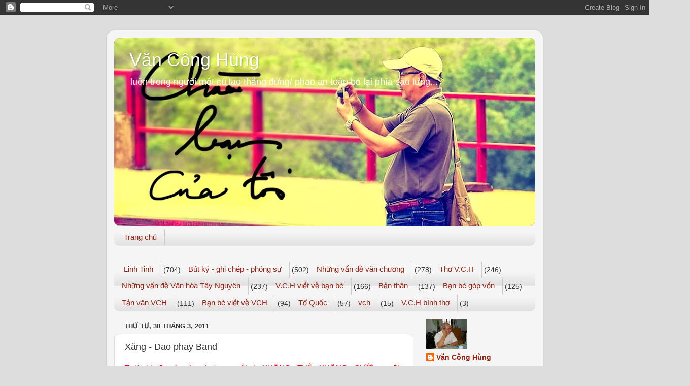

--- FILE ---
content_type: text/html; charset=UTF-8
request_url: https://www.vanconghung.com/2011/03/xang-dao-phay-band.html
body_size: 16795
content:
<!DOCTYPE html>
<html class='v2' dir='ltr' lang='vi'>
<head>
<link href='https://www.blogger.com/static/v1/widgets/335934321-css_bundle_v2.css' rel='stylesheet' type='text/css'/>
<meta content='width=1100' name='viewport'/>
<meta content='text/html; charset=UTF-8' http-equiv='Content-Type'/>
<meta content='blogger' name='generator'/>
<link href='https://www.vanconghung.com/favicon.ico' rel='icon' type='image/x-icon'/>
<link href='https://www.vanconghung.com/2011/03/xang-dao-phay-band.html' rel='canonical'/>
<link rel="alternate" type="application/atom+xml" title="Văn Công Hùng - Atom" href="https://www.vanconghung.com/feeds/posts/default" />
<link rel="alternate" type="application/rss+xml" title="Văn Công Hùng - RSS" href="https://www.vanconghung.com/feeds/posts/default?alt=rss" />
<link rel="service.post" type="application/atom+xml" title="Văn Công Hùng - Atom" href="https://www.blogger.com/feeds/3931210893829223047/posts/default" />

<link rel="alternate" type="application/atom+xml" title="Văn Công Hùng - Atom" href="https://www.vanconghung.com/feeds/3343876281434069837/comments/default" />
<!--Can't find substitution for tag [blog.ieCssRetrofitLinks]-->
<link href='http://3.gvt0.com/vi/A6pyB-aXcoM/0.jpg' rel='image_src'/>
<meta content='https://www.vanconghung.com/2011/03/xang-dao-phay-band.html' property='og:url'/>
<meta content='Xăng - Dao phay Band' property='og:title'/>
<meta content='Trước khi đi ngủ, mời quý vị xem một clip KHÔNG - THỂ - KHÔNG - CƯỜI, sau đó thì... KHÓC.  ' property='og:description'/>
<meta content='https://lh3.googleusercontent.com/blogger_img_proxy/AEn0k_v47SlCkphgr5_VWHPa5Y0NNHd9o6NDPIzCkdRF1b8P0Sr48NwIWabfFfWt7bwwCgMl2RefIRwdvC0aCdYi9dGxsrB93L9R34qb=w1200-h630-n-k-no-nu' property='og:image'/>
<title>Văn Công Hùng: Xăng - Dao phay Band</title>
<style id='page-skin-1' type='text/css'><!--
/*-----------------------------------------------
Blogger Template Style
Name:     Picture Window
Designer: Blogger
URL:      www.blogger.com
----------------------------------------------- */
/* Content
----------------------------------------------- */
body {
font: normal normal 15px Arial, Tahoma, Helvetica, FreeSans, sans-serif;
color: #333333;
background: #dddddd none no-repeat scroll center center;
}
html body .region-inner {
min-width: 0;
max-width: 100%;
width: auto;
}
.content-outer {
font-size: 90%;
}
a:link {
text-decoration:none;
color: #992211;
}
a:visited {
text-decoration:none;
color: #771100;
}
a:hover {
text-decoration:underline;
color: #cc4411;
}
.content-outer {
background: transparent url(//www.blogblog.com/1kt/transparent/white80.png) repeat scroll top left;
-moz-border-radius: 15px;
-webkit-border-radius: 15px;
-goog-ms-border-radius: 15px;
border-radius: 15px;
-moz-box-shadow: 0 0 3px rgba(0, 0, 0, .15);
-webkit-box-shadow: 0 0 3px rgba(0, 0, 0, .15);
-goog-ms-box-shadow: 0 0 3px rgba(0, 0, 0, .15);
box-shadow: 0 0 3px rgba(0, 0, 0, .15);
margin: 30px auto;
}
.content-inner {
padding: 15px;
}
/* Header
----------------------------------------------- */
.header-outer {
background: #992211 url(//www.blogblog.com/1kt/transparent/header_gradient_shade.png) repeat-x scroll top left;
_background-image: none;
color: #ffffff;
-moz-border-radius: 10px;
-webkit-border-radius: 10px;
-goog-ms-border-radius: 10px;
border-radius: 10px;
}
.Header img, .Header #header-inner {
-moz-border-radius: 10px;
-webkit-border-radius: 10px;
-goog-ms-border-radius: 10px;
border-radius: 10px;
}
.header-inner .Header .titlewrapper,
.header-inner .Header .descriptionwrapper {
padding-left: 30px;
padding-right: 30px;
}
.Header h1 {
font: normal normal 36px Arial, Tahoma, Helvetica, FreeSans, sans-serif;
text-shadow: 1px 1px 3px rgba(0, 0, 0, 0.3);
}
.Header h1 a {
color: #ffffff;
}
.Header .description {
font-size: 130%;
}
/* Tabs
----------------------------------------------- */
.tabs-inner {
margin: .5em 0 0;
padding: 0;
}
.tabs-inner .section {
margin: 0;
}
.tabs-inner .widget ul {
padding: 0;
background: #f5f5f5 url(//www.blogblog.com/1kt/transparent/tabs_gradient_shade.png) repeat scroll bottom;
-moz-border-radius: 10px;
-webkit-border-radius: 10px;
-goog-ms-border-radius: 10px;
border-radius: 10px;
}
.tabs-inner .widget li {
border: none;
}
.tabs-inner .widget li a {
display: inline-block;
padding: .5em 1em;
margin-right: 0;
color: #992211;
font: normal normal 15px Arial, Tahoma, Helvetica, FreeSans, sans-serif;
-moz-border-radius: 0 0 0 0;
-webkit-border-top-left-radius: 0;
-webkit-border-top-right-radius: 0;
-goog-ms-border-radius: 0 0 0 0;
border-radius: 0 0 0 0;
background: transparent none no-repeat scroll top left;
border-right: 1px solid #cccccc;
}
.tabs-inner .widget li:first-child a {
padding-left: 1.25em;
-moz-border-radius-topleft: 10px;
-moz-border-radius-bottomleft: 10px;
-webkit-border-top-left-radius: 10px;
-webkit-border-bottom-left-radius: 10px;
-goog-ms-border-top-left-radius: 10px;
-goog-ms-border-bottom-left-radius: 10px;
border-top-left-radius: 10px;
border-bottom-left-radius: 10px;
}
.tabs-inner .widget li.selected a,
.tabs-inner .widget li a:hover {
position: relative;
z-index: 1;
background: #ffffff url(//www.blogblog.com/1kt/transparent/tabs_gradient_shade.png) repeat scroll bottom;
color: #000000;
-moz-box-shadow: 0 0 0 rgba(0, 0, 0, .15);
-webkit-box-shadow: 0 0 0 rgba(0, 0, 0, .15);
-goog-ms-box-shadow: 0 0 0 rgba(0, 0, 0, .15);
box-shadow: 0 0 0 rgba(0, 0, 0, .15);
}
/* Headings
----------------------------------------------- */
h2 {
font: bold normal 13px Arial, Tahoma, Helvetica, FreeSans, sans-serif;
text-transform: uppercase;
color: #666666;
margin: .5em 0;
}
/* Main
----------------------------------------------- */
.main-outer {
background: transparent none repeat scroll top center;
-moz-border-radius: 0 0 0 0;
-webkit-border-top-left-radius: 0;
-webkit-border-top-right-radius: 0;
-webkit-border-bottom-left-radius: 0;
-webkit-border-bottom-right-radius: 0;
-goog-ms-border-radius: 0 0 0 0;
border-radius: 0 0 0 0;
-moz-box-shadow: 0 0 0 rgba(0, 0, 0, .15);
-webkit-box-shadow: 0 0 0 rgba(0, 0, 0, .15);
-goog-ms-box-shadow: 0 0 0 rgba(0, 0, 0, .15);
box-shadow: 0 0 0 rgba(0, 0, 0, .15);
}
.main-inner {
padding: 15px 5px 20px;
}
.main-inner .column-center-inner {
padding: 0 0;
}
.main-inner .column-left-inner {
padding-left: 0;
}
.main-inner .column-right-inner {
padding-right: 0;
}
/* Posts
----------------------------------------------- */
h3.post-title {
margin: 0;
font: normal normal 18px Arial, Tahoma, Helvetica, FreeSans, sans-serif;
}
.comments h4 {
margin: 1em 0 0;
font: normal normal 18px Arial, Tahoma, Helvetica, FreeSans, sans-serif;
}
.date-header span {
color: #333333;
}
.post-outer {
background-color: #ffffff;
border: solid 1px #dddddd;
-moz-border-radius: 10px;
-webkit-border-radius: 10px;
border-radius: 10px;
-goog-ms-border-radius: 10px;
padding: 15px 20px;
margin: 0 -20px 20px;
}
.post-body {
line-height: 1.4;
font-size: 110%;
position: relative;
}
.post-header {
margin: 0 0 1.5em;
color: #999999;
line-height: 1.6;
}
.post-footer {
margin: .5em 0 0;
color: #999999;
line-height: 1.6;
}
#blog-pager {
font-size: 140%
}
#comments .comment-author {
padding-top: 1.5em;
border-top: dashed 1px #ccc;
border-top: dashed 1px rgba(128, 128, 128, .5);
background-position: 0 1.5em;
}
#comments .comment-author:first-child {
padding-top: 0;
border-top: none;
}
.avatar-image-container {
margin: .2em 0 0;
}
/* Comments
----------------------------------------------- */
.comments .comments-content .icon.blog-author {
background-repeat: no-repeat;
background-image: url([data-uri]);
}
.comments .comments-content .loadmore a {
border-top: 1px solid #cc4411;
border-bottom: 1px solid #cc4411;
}
.comments .continue {
border-top: 2px solid #cc4411;
}
/* Widgets
----------------------------------------------- */
.widget ul, .widget #ArchiveList ul.flat {
padding: 0;
list-style: none;
}
.widget ul li, .widget #ArchiveList ul.flat li {
border-top: dashed 1px #ccc;
border-top: dashed 1px rgba(128, 128, 128, .5);
}
.widget ul li:first-child, .widget #ArchiveList ul.flat li:first-child {
border-top: none;
}
.widget .post-body ul {
list-style: disc;
}
.widget .post-body ul li {
border: none;
}
/* Footer
----------------------------------------------- */
.footer-outer {
color:#eeeeee;
background: transparent url(https://resources.blogblog.com/blogblog/data/1kt/transparent/black50.png) repeat scroll top left;
-moz-border-radius: 10px 10px 10px 10px;
-webkit-border-top-left-radius: 10px;
-webkit-border-top-right-radius: 10px;
-webkit-border-bottom-left-radius: 10px;
-webkit-border-bottom-right-radius: 10px;
-goog-ms-border-radius: 10px 10px 10px 10px;
border-radius: 10px 10px 10px 10px;
-moz-box-shadow: 0 0 0 rgba(0, 0, 0, .15);
-webkit-box-shadow: 0 0 0 rgba(0, 0, 0, .15);
-goog-ms-box-shadow: 0 0 0 rgba(0, 0, 0, .15);
box-shadow: 0 0 0 rgba(0, 0, 0, .15);
}
.footer-inner {
padding: 10px 5px 20px;
}
.footer-outer a {
color: #ffffdd;
}
.footer-outer a:visited {
color: #cccc99;
}
.footer-outer a:hover {
color: #ffffff;
}
.footer-outer .widget h2 {
color: #bbbbbb;
}
/* Mobile
----------------------------------------------- */
html body.mobile {
height: auto;
}
html body.mobile {
min-height: 480px;
background-size: 100% auto;
}
.mobile .body-fauxcolumn-outer {
background: transparent none repeat scroll top left;
}
html .mobile .mobile-date-outer, html .mobile .blog-pager {
border-bottom: none;
background: transparent none repeat scroll top center;
margin-bottom: 10px;
}
.mobile .date-outer {
background: transparent none repeat scroll top center;
}
.mobile .header-outer, .mobile .main-outer,
.mobile .post-outer, .mobile .footer-outer {
-moz-border-radius: 0;
-webkit-border-radius: 0;
-goog-ms-border-radius: 0;
border-radius: 0;
}
.mobile .content-outer,
.mobile .main-outer,
.mobile .post-outer {
background: inherit;
border: none;
}
.mobile .content-outer {
font-size: 100%;
}
.mobile-link-button {
background-color: #992211;
}
.mobile-link-button a:link, .mobile-link-button a:visited {
color: #ffffff;
}
.mobile-index-contents {
color: #333333;
}
.mobile .tabs-inner .PageList .widget-content {
background: #ffffff url(//www.blogblog.com/1kt/transparent/tabs_gradient_shade.png) repeat scroll bottom;
color: #000000;
}
.mobile .tabs-inner .PageList .widget-content .pagelist-arrow {
border-left: 1px solid #cccccc;
}

--></style>
<style id='template-skin-1' type='text/css'><!--
body {
min-width: 860px;
}
.content-outer, .content-fauxcolumn-outer, .region-inner {
min-width: 860px;
max-width: 860px;
_width: 860px;
}
.main-inner .columns {
padding-left: 0px;
padding-right: 240px;
}
.main-inner .fauxcolumn-center-outer {
left: 0px;
right: 240px;
/* IE6 does not respect left and right together */
_width: expression(this.parentNode.offsetWidth -
parseInt("0px") -
parseInt("240px") + 'px');
}
.main-inner .fauxcolumn-left-outer {
width: 0px;
}
.main-inner .fauxcolumn-right-outer {
width: 240px;
}
.main-inner .column-left-outer {
width: 0px;
right: 100%;
margin-left: -0px;
}
.main-inner .column-right-outer {
width: 240px;
margin-right: -240px;
}
#layout {
min-width: 0;
}
#layout .content-outer {
min-width: 0;
width: 800px;
}
#layout .region-inner {
min-width: 0;
width: auto;
}
body#layout div.add_widget {
padding: 8px;
}
body#layout div.add_widget a {
margin-left: 32px;
}
--></style>
<link href='https://www.blogger.com/dyn-css/authorization.css?targetBlogID=3931210893829223047&amp;zx=a0c31088-2b69-4c2a-bba8-5d47f6c04545' media='none' onload='if(media!=&#39;all&#39;)media=&#39;all&#39;' rel='stylesheet'/><noscript><link href='https://www.blogger.com/dyn-css/authorization.css?targetBlogID=3931210893829223047&amp;zx=a0c31088-2b69-4c2a-bba8-5d47f6c04545' rel='stylesheet'/></noscript>
<meta name='google-adsense-platform-account' content='ca-host-pub-1556223355139109'/>
<meta name='google-adsense-platform-domain' content='blogspot.com'/>

</head>
<body class='loading variant-shade'>
<div class='navbar section' id='navbar' name='Thanh điều hướng'><div class='widget Navbar' data-version='1' id='Navbar1'><script type="text/javascript">
    function setAttributeOnload(object, attribute, val) {
      if(window.addEventListener) {
        window.addEventListener('load',
          function(){ object[attribute] = val; }, false);
      } else {
        window.attachEvent('onload', function(){ object[attribute] = val; });
      }
    }
  </script>
<div id="navbar-iframe-container"></div>
<script type="text/javascript" src="https://apis.google.com/js/platform.js"></script>
<script type="text/javascript">
      gapi.load("gapi.iframes:gapi.iframes.style.bubble", function() {
        if (gapi.iframes && gapi.iframes.getContext) {
          gapi.iframes.getContext().openChild({
              url: 'https://www.blogger.com/navbar/3931210893829223047?po\x3d3343876281434069837\x26origin\x3dhttps://www.vanconghung.com',
              where: document.getElementById("navbar-iframe-container"),
              id: "navbar-iframe"
          });
        }
      });
    </script><script type="text/javascript">
(function() {
var script = document.createElement('script');
script.type = 'text/javascript';
script.src = '//pagead2.googlesyndication.com/pagead/js/google_top_exp.js';
var head = document.getElementsByTagName('head')[0];
if (head) {
head.appendChild(script);
}})();
</script>
</div></div>
<div class='body-fauxcolumns'>
<div class='fauxcolumn-outer body-fauxcolumn-outer'>
<div class='cap-top'>
<div class='cap-left'></div>
<div class='cap-right'></div>
</div>
<div class='fauxborder-left'>
<div class='fauxborder-right'></div>
<div class='fauxcolumn-inner'>
</div>
</div>
<div class='cap-bottom'>
<div class='cap-left'></div>
<div class='cap-right'></div>
</div>
</div>
</div>
<div class='content'>
<div class='content-fauxcolumns'>
<div class='fauxcolumn-outer content-fauxcolumn-outer'>
<div class='cap-top'>
<div class='cap-left'></div>
<div class='cap-right'></div>
</div>
<div class='fauxborder-left'>
<div class='fauxborder-right'></div>
<div class='fauxcolumn-inner'>
</div>
</div>
<div class='cap-bottom'>
<div class='cap-left'></div>
<div class='cap-right'></div>
</div>
</div>
</div>
<div class='content-outer'>
<div class='content-cap-top cap-top'>
<div class='cap-left'></div>
<div class='cap-right'></div>
</div>
<div class='fauxborder-left content-fauxborder-left'>
<div class='fauxborder-right content-fauxborder-right'></div>
<div class='content-inner'>
<header>
<div class='header-outer'>
<div class='header-cap-top cap-top'>
<div class='cap-left'></div>
<div class='cap-right'></div>
</div>
<div class='fauxborder-left header-fauxborder-left'>
<div class='fauxborder-right header-fauxborder-right'></div>
<div class='region-inner header-inner'>
<div class='header section' id='header' name='Tiêu đề'><div class='widget Header' data-version='1' id='Header1'>
<div id='header-inner' style='background-image: url("https://blogger.googleusercontent.com/img/b/R29vZ2xl/AVvXsEiV2eF2SukBtAlHgubq0-Qa770mMDWVyARCpJfTiBE0X7y6q6sCReBxNND9VPHoQDh8Elqjy6hCBkoXHz2rWSAg3gvOgJ1-S806qPXZSJFRm0PYNtBFVNnnsU991woFfTDVDh2-91U6tHw/s830/sp.jpg"); background-position: left; min-height: 369px; _height: 369px; background-repeat: no-repeat; '>
<div class='titlewrapper' style='background: transparent'>
<h1 class='title' style='background: transparent; border-width: 0px'>
<a href='https://www.vanconghung.com/'>
Văn Công Hùng
</a>
</h1>
</div>
<div class='descriptionwrapper'>
<p class='description'><span>luôn trong người một cú lao thẳng đứng/ phao an toàn bỏ lại phía sau lưng...
</span></p>
</div>
</div>
</div></div>
</div>
</div>
<div class='header-cap-bottom cap-bottom'>
<div class='cap-left'></div>
<div class='cap-right'></div>
</div>
</div>
</header>
<div class='tabs-outer'>
<div class='tabs-cap-top cap-top'>
<div class='cap-left'></div>
<div class='cap-right'></div>
</div>
<div class='fauxborder-left tabs-fauxborder-left'>
<div class='fauxborder-right tabs-fauxborder-right'></div>
<div class='region-inner tabs-inner'>
<div class='tabs section' id='crosscol' name='Trên tất cả các cột'><div class='widget PageList' data-version='1' id='PageList1'>
<h2>Trang chủ</h2>
<div class='widget-content'>
<ul>
<li>
<a href='https://www.vanconghung.com/'>Trang chủ</a>
</li>
</ul>
<div class='clear'></div>
</div>
</div></div>
<div class='tabs section' id='crosscol-overflow' name='Cross-Column 2'><div class='widget Label' data-version='1' id='Label1'>
<h2>Các thể loại:</h2>
<div class='widget-content list-label-widget-content'>
<ul>
<li>
<a dir='ltr' href='https://www.vanconghung.com/search/label/Linh%20Tinh'>Linh Tinh</a>
<span dir='ltr'>(704)</span>
</li>
<li>
<a dir='ltr' href='https://www.vanconghung.com/search/label/B%C3%BAt%20k%C3%BD%20-%20ghi%20ch%C3%A9p%20-%20ph%C3%B3ng%20s%E1%BB%B1'>Bút ký - ghi chép - phóng sự</a>
<span dir='ltr'>(502)</span>
</li>
<li>
<a dir='ltr' href='https://www.vanconghung.com/search/label/Nh%E1%BB%AFng%20v%E1%BA%A5n%20%C4%91%E1%BB%81%20v%C4%83n%20ch%C6%B0%C6%A1ng'>Những vấn đề văn chương</a>
<span dir='ltr'>(278)</span>
</li>
<li>
<a dir='ltr' href='https://www.vanconghung.com/search/label/Th%C6%A1%20V.C.H'>Thơ V.C.H</a>
<span dir='ltr'>(246)</span>
</li>
<li>
<a dir='ltr' href='https://www.vanconghung.com/search/label/Nh%E1%BB%AFng%20v%E1%BA%A5n%20%C4%91%E1%BB%81%20V%C4%83n%20h%C3%B3a%20T%C3%A2y%20Nguy%C3%AAn'>Những vấn đề Văn hóa Tây Nguyên</a>
<span dir='ltr'>(237)</span>
</li>
<li>
<a dir='ltr' href='https://www.vanconghung.com/search/label/V.C.H%20vi%E1%BA%BFt%20v%E1%BB%81%20b%E1%BA%A1n%20b%C3%A8'>V.C.H viết về bạn bè</a>
<span dir='ltr'>(166)</span>
</li>
<li>
<a dir='ltr' href='https://www.vanconghung.com/search/label/B%E1%BA%A3n%20th%C3%A2n'>Bản thân</a>
<span dir='ltr'>(137)</span>
</li>
<li>
<a dir='ltr' href='https://www.vanconghung.com/search/label/B%E1%BA%A1n%20b%C3%A8%20g%C3%B3p%20v%E1%BB%91n'>Bạn bè góp vốn</a>
<span dir='ltr'>(125)</span>
</li>
<li>
<a dir='ltr' href='https://www.vanconghung.com/search/label/T%E1%BA%A3n%20v%C4%83n%20VCH'>Tản văn VCH</a>
<span dir='ltr'>(111)</span>
</li>
<li>
<a dir='ltr' href='https://www.vanconghung.com/search/label/B%E1%BA%A1n%20b%C3%A8%20vi%E1%BA%BFt%20v%E1%BB%81%20VCH'>Bạn bè viết về VCH</a>
<span dir='ltr'>(94)</span>
</li>
<li>
<a dir='ltr' href='https://www.vanconghung.com/search/label/T%E1%BB%95%20Qu%E1%BB%91c'>Tổ Quốc</a>
<span dir='ltr'>(57)</span>
</li>
<li>
<a dir='ltr' href='https://www.vanconghung.com/search/label/vch'>vch</a>
<span dir='ltr'>(15)</span>
</li>
<li>
<a dir='ltr' href='https://www.vanconghung.com/search/label/V.C.H%20b%C3%ACnh%20th%C6%A1'>V.C.H bình thơ</a>
<span dir='ltr'>(3)</span>
</li>
</ul>
<div class='clear'></div>
</div>
</div></div>
</div>
</div>
<div class='tabs-cap-bottom cap-bottom'>
<div class='cap-left'></div>
<div class='cap-right'></div>
</div>
</div>
<div class='main-outer'>
<div class='main-cap-top cap-top'>
<div class='cap-left'></div>
<div class='cap-right'></div>
</div>
<div class='fauxborder-left main-fauxborder-left'>
<div class='fauxborder-right main-fauxborder-right'></div>
<div class='region-inner main-inner'>
<div class='columns fauxcolumns'>
<div class='fauxcolumn-outer fauxcolumn-center-outer'>
<div class='cap-top'>
<div class='cap-left'></div>
<div class='cap-right'></div>
</div>
<div class='fauxborder-left'>
<div class='fauxborder-right'></div>
<div class='fauxcolumn-inner'>
</div>
</div>
<div class='cap-bottom'>
<div class='cap-left'></div>
<div class='cap-right'></div>
</div>
</div>
<div class='fauxcolumn-outer fauxcolumn-left-outer'>
<div class='cap-top'>
<div class='cap-left'></div>
<div class='cap-right'></div>
</div>
<div class='fauxborder-left'>
<div class='fauxborder-right'></div>
<div class='fauxcolumn-inner'>
</div>
</div>
<div class='cap-bottom'>
<div class='cap-left'></div>
<div class='cap-right'></div>
</div>
</div>
<div class='fauxcolumn-outer fauxcolumn-right-outer'>
<div class='cap-top'>
<div class='cap-left'></div>
<div class='cap-right'></div>
</div>
<div class='fauxborder-left'>
<div class='fauxborder-right'></div>
<div class='fauxcolumn-inner'>
</div>
</div>
<div class='cap-bottom'>
<div class='cap-left'></div>
<div class='cap-right'></div>
</div>
</div>
<!-- corrects IE6 width calculation -->
<div class='columns-inner'>
<div class='column-center-outer'>
<div class='column-center-inner'>
<div class='main section' id='main' name='Số điện thoại chính'><div class='widget Blog' data-version='1' id='Blog1'>
<div class='blog-posts hfeed'>

          <div class="date-outer">
        
<h2 class='date-header'><span>Thứ Tư, 30 tháng 3, 2011</span></h2>

          <div class="date-posts">
        
<div class='post-outer'>
<div class='post hentry uncustomized-post-template' itemprop='blogPost' itemscope='itemscope' itemtype='http://schema.org/BlogPosting'>
<meta content='http://3.gvt0.com/vi/A6pyB-aXcoM/0.jpg' itemprop='image_url'/>
<meta content='3931210893829223047' itemprop='blogId'/>
<meta content='3343876281434069837' itemprop='postId'/>
<a name='3343876281434069837'></a>
<h3 class='post-title entry-title' itemprop='name'>
Xăng - Dao phay Band
</h3>
<div class='post-header'>
<div class='post-header-line-1'></div>
</div>
<div class='post-body entry-content' id='post-body-3343876281434069837' itemprop='description articleBody'>
<div style="color: red;">Trước khi đi ngủ, mời quý vị xem một clip KHÔNG - THỂ - KHÔNG - CƯỜI, sau đó thì... KHÓC.</div><br />
<a name="more"></a><br />
<div class="separator" style="clear: both; text-align: center;"><iframe allowfullscreen="allowfullscreen" frameborder="0" height="266" mozallowfullscreen="mozallowfullscreen" src="https://www.youtube.com/embed/A6pyB-aXcoM?feature=player_embedded" webkitallowfullscreen="webkitallowfullscreen" width="320"></iframe></div>
<div style='clear: both;'></div>
</div>
<div class='post-footer'>
<div class='post-footer-line post-footer-line-1'>
<span class='post-author vcard'>
Người đăng:
<span class='fn' itemprop='author' itemscope='itemscope' itemtype='http://schema.org/Person'>
<meta content='https://www.blogger.com/profile/13686892816943863473' itemprop='url'/>
<a class='g-profile' href='https://www.blogger.com/profile/13686892816943863473' rel='author' title='author profile'>
<span itemprop='name'>Văn Công Hùng</span>
</a>
</span>
</span>
<span class='post-timestamp'>
vào lúc
<meta content='https://www.vanconghung.com/2011/03/xang-dao-phay-band.html' itemprop='url'/>
<a class='timestamp-link' href='https://www.vanconghung.com/2011/03/xang-dao-phay-band.html' rel='bookmark' title='permanent link'><abbr class='published' itemprop='datePublished' title='2011-03-30T22:27:00+07:00'>22:27:00</abbr></a>
</span>
<span class='post-comment-link'>
</span>
<span class='post-icons'>
<span class='item-action'>
<a href='https://www.blogger.com/email-post/3931210893829223047/3343876281434069837' title='Gửi Bài đăng qua email'>
<img alt='' class='icon-action' height='13' src='https://resources.blogblog.com/img/icon18_email.gif' width='18'/>
</a>
</span>
<span class='item-control blog-admin pid-1385461250'>
<a href='https://www.blogger.com/post-edit.g?blogID=3931210893829223047&postID=3343876281434069837&from=pencil' title='Sửa Bài đăng'>
<img alt='' class='icon-action' height='18' src='https://resources.blogblog.com/img/icon18_edit_allbkg.gif' width='18'/>
</a>
</span>
</span>
<div class='post-share-buttons goog-inline-block'>
<a class='goog-inline-block share-button sb-email' href='https://www.blogger.com/share-post.g?blogID=3931210893829223047&postID=3343876281434069837&target=email' target='_blank' title='Gửi email bài đăng này'><span class='share-button-link-text'>Gửi email bài đăng này</span></a><a class='goog-inline-block share-button sb-blog' href='https://www.blogger.com/share-post.g?blogID=3931210893829223047&postID=3343876281434069837&target=blog' onclick='window.open(this.href, "_blank", "height=270,width=475"); return false;' target='_blank' title='BlogThis!'><span class='share-button-link-text'>BlogThis!</span></a><a class='goog-inline-block share-button sb-twitter' href='https://www.blogger.com/share-post.g?blogID=3931210893829223047&postID=3343876281434069837&target=twitter' target='_blank' title='Chia sẻ lên X'><span class='share-button-link-text'>Chia sẻ lên X</span></a><a class='goog-inline-block share-button sb-facebook' href='https://www.blogger.com/share-post.g?blogID=3931210893829223047&postID=3343876281434069837&target=facebook' onclick='window.open(this.href, "_blank", "height=430,width=640"); return false;' target='_blank' title='Chia sẻ lên Facebook'><span class='share-button-link-text'>Chia sẻ lên Facebook</span></a><a class='goog-inline-block share-button sb-pinterest' href='https://www.blogger.com/share-post.g?blogID=3931210893829223047&postID=3343876281434069837&target=pinterest' target='_blank' title='Chia sẻ lên Pinterest'><span class='share-button-link-text'>Chia sẻ lên Pinterest</span></a>
</div>
</div>
<div class='post-footer-line post-footer-line-2'>
<span class='post-labels'>
Nhãn:
<a href='https://www.vanconghung.com/search/label/Linh%20Tinh' rel='tag'>Linh Tinh</a>
</span>
</div>
<div class='post-footer-line post-footer-line-3'>
<span class='post-location'>
</span>
</div>
</div>
</div>
<div class='comments' id='comments'>
<a name='comments'></a>
<h4>2 nhận xét:</h4>
<div id='Blog1_comments-block-wrapper'>
<dl class='avatar-comment-indent' id='comments-block'>
<dt class='comment-author ' id='c5254376342604667495'>
<a name='c5254376342604667495'></a>
<div class="avatar-image-container avatar-stock"><span dir="ltr"><img src="//resources.blogblog.com/img/blank.gif" width="35" height="35" alt="" title="&#272;o&agrave;n nam Sinh">

</span></div>
Đoàn nam Sinh
nói...
</dt>
<dd class='comment-body' id='Blog1_cmt-5254376342604667495'>
<p>
Ninh ! Ninh gà ninh chó cũng kêu bằng Ninh.<br />Than, rừng bán hết lấy đâu mà ninh,<br />Xăng dầu tăng giá vẫn chưa đù Ninh,<br />Thôi thì tăng hết ga lên mà ninh.<br /><br />Đời công chức, lương ngâm hoài cũng là ninh,<br />Nghề văn bút, Không ra tiền thì đi đứt.<br /><br />Chào xăng nhé,...
</p>
</dd>
<dd class='comment-footer'>
<span class='comment-timestamp'>
<a href='https://www.vanconghung.com/2011/03/xang-dao-phay-band.html?showComment=1301539499149#c5254376342604667495' title='comment permalink'>
lúc 09:44 31 tháng 3, 2011
</a>
<span class='item-control blog-admin pid-1962366600'>
<a class='comment-delete' href='https://www.blogger.com/comment/delete/3931210893829223047/5254376342604667495' title='Xóa nhận xét'>
<img src='https://resources.blogblog.com/img/icon_delete13.gif'/>
</a>
</span>
</span>
</dd>
<dt class='comment-author ' id='c4957591436937018015'>
<a name='c4957591436937018015'></a>
<div class="avatar-image-container avatar-stock"><span dir="ltr"><img src="//resources.blogblog.com/img/blank.gif" width="35" height="35" alt="" title="N&#7863;c danh">

</span></div>
Nặc danh
nói...
</dt>
<dd class='comment-body' id='Blog1_cmt-4957591436937018015'>
<p>
bonus cho 3 ca&#39;i ni http://www.youtube.com/watch?v=z0zEgWG6r0g
</p>
</dd>
<dd class='comment-footer'>
<span class='comment-timestamp'>
<a href='https://www.vanconghung.com/2011/03/xang-dao-phay-band.html?showComment=1302085575330#c4957591436937018015' title='comment permalink'>
lúc 17:26 6 tháng 4, 2011
</a>
<span class='item-control blog-admin pid-1962366600'>
<a class='comment-delete' href='https://www.blogger.com/comment/delete/3931210893829223047/4957591436937018015' title='Xóa nhận xét'>
<img src='https://resources.blogblog.com/img/icon_delete13.gif'/>
</a>
</span>
</span>
</dd>
</dl>
</div>
<p class='comment-footer'>
<a href='https://www.blogger.com/comment/fullpage/post/3931210893829223047/3343876281434069837' onclick=''>Đăng nhận xét</a>
</p>
</div>
</div>

        </div></div>
      
</div>
<div class='blog-pager' id='blog-pager'>
<span id='blog-pager-newer-link'>
<a class='blog-pager-newer-link' href='https://www.vanconghung.com/2011/03/thang-tu-ve.html' id='Blog1_blog-pager-newer-link' title='Bài đăng Mới hơn'>Bài đăng Mới hơn</a>
</span>
<span id='blog-pager-older-link'>
<a class='blog-pager-older-link' href='https://www.vanconghung.com/2011/03/nguoi-binh-tho-giau-mat.html' id='Blog1_blog-pager-older-link' title='Bài đăng Cũ hơn'>Bài đăng Cũ hơn</a>
</span>
<a class='home-link' href='https://www.vanconghung.com/'>Trang chủ</a>
</div>
<div class='clear'></div>
<div class='post-feeds'>
<div class='feed-links'>
Đăng ký:
<a class='feed-link' href='https://www.vanconghung.com/feeds/3343876281434069837/comments/default' target='_blank' type='application/atom+xml'>Đăng Nhận xét (Atom)</a>
</div>
</div>
</div></div>
</div>
</div>
<div class='column-left-outer'>
<div class='column-left-inner'>
<aside>
</aside>
</div>
</div>
<div class='column-right-outer'>
<div class='column-right-inner'>
<aside>
<div class='sidebar section' id='sidebar-right-1'><div class='widget Profile' data-version='1' id='Profile1'>
<div class='widget-content'>
<a href='https://www.blogger.com/profile/13686892816943863473'><img alt='Ảnh của tôi' class='profile-img' height='60' src='//blogger.googleusercontent.com/img/b/R29vZ2xl/AVvXsEhdFlAlniQkSCUHcPOa5_pc_L6uC-3dluImZuKPyKQahKPvyu5WFEiKGVQbngIZPGHkH-wHy6TWsWddohLxDiSJ1ESt0_x-LHuN-d6tJ1hkUkXc5_DiR8MA9XOTtYqbLR0/s113/10811565_710188259058430_140130176_n.jpg' width='80'/></a>
<dl class='profile-datablock'>
<dt class='profile-data'>
<a class='profile-name-link g-profile' href='https://www.blogger.com/profile/13686892816943863473' rel='author' style='background-image: url(//www.blogger.com/img/logo-16.png);'>
Văn Công Hùng
</a>
</dt>
<dd class='profile-textblock'>Đang hành nghề chữ nghĩa, đã xuất bản 16 đầu sách. Cố gắng viết đến khi nào... hết chữ thì đành thôi, có chi mô nơ?

1.Bến Đợi (tập thơ- Hội VHNT Gia Lai 1992).

2.Hát rong  (tập thơ NXB Đà Nẵng 1999).

3.Ngựa trắng bay về (trường ca NXB Quân đội Nhân dân 2002).

4.Hoa tường vi trong mưa (tập thơ NXB Đà Nẵng 2003).

5.Mắt cao nguyên (Văn xuôi NXB Đà Nẵng).

6.Gõ chiều vào bàn phím (tập Thơ NXB Hội Nhà Văn 2007).

7.Lời vĩnh cửu (Trường ca NXB Hội Nhà Văn 2007).

8.Đêm không màu (tập Thơ NXB Hội Nhà Văn 2009).

9.Lục bát Văn Công Hùng (tập Thơ NXB Hội Nhà Văn 2010).

10.Vòm trời khác (tập Thơ NXB Hội Nhà Văn 2012).

11.Cầm nhau mà đi (Tập thơ NXB HNV 2016).

12.Trong cơn mơ có thực (Tập thơ NXBHNV 2019).

13.Tây Nguyên trôi (Tập bút ký ghi chép về Tây Nguyên 2019).

14.Chợt. Tập thơ. NXB Văn học 2021.

15. Từ Tây Nguyên. Văn xuôi. NXB Văn học 2021.

16.Nhặt chuyện văn nhân. (Chân dung văn học). NXB Văn học 2021.


Email: vanconghungbvh@gmail.com</dd>
</dl>
<a class='profile-link' href='https://www.blogger.com/profile/13686892816943863473' rel='author'>Xem hồ sơ hoàn chỉnh của tôi</a>
<div class='clear'></div>
</div>
</div><div class='widget HTML' data-version='1' id='HTML1'>
<h2 class='title'>Bạn đang thăm nhà</h2>
<div class='widget-content'>
<a target="_blank" href="http://thuthuat.chiplove.biz/redirect.php?url=aHR0cDovL3dob3MuYW11bmcudXMvstats/eeaiwzmu4b76/"><img src="https://lh3.googleusercontent.com/blogger_img_proxy/AEn0k_sEjl7zM7rqYTgOyEPxjqFRHe2QkHnBnQSTAzRQ9fS6npnyhLokoNZk7_wH6wzehVueXGRrOfS63ydObF4M5TL8GTYpg1zif3imG9bn8xZs=s0-d" width="90" border="0" height="25"></a>
</div>
<div class='clear'></div>
</div><div class='widget Stats' data-version='1' id='Stats1'>
<h2>Lượt bạn thăm nhà</h2>
<div class='widget-content'>
<div id='Stats1_content' style='display: none;'>
<span class='counter-wrapper text-counter-wrapper' id='Stats1_totalCount'>
</span>
<div class='clear'></div>
</div>
</div>
</div><div class='widget HTML' data-version='1' id='HTML2'>
<h2 class='title'>Quốc gia - vùng truy cập</h2>
<div class='widget-content'>
<script type="text/javascript" src="//widgets.amung.us/map.js"></script><script type="text/javascript">WAU_map('k3jifow1a2ey', 260, 130, 'green', 'star-blue')</script>
</div>
<div class='clear'></div>
</div><div class='widget PopularPosts' data-version='1' id='PopularPosts1'>
<h2>Bài đọc nhiều nhất ba mươi ngày qua</h2>
<div class='widget-content popular-posts'>
<ul>
<li>
<div class='item-content'>
<div class='item-thumbnail'>
<a href='https://www.vanconghung.com/2013/09/ak-po-mot-chieu.html' target='_blank'>
<img alt='' border='0' src='https://blogger.googleusercontent.com/img/b/R29vZ2xl/AVvXsEghnjDF00K52BbkSbPhNGEitymlCA7w_i8c4YIykUvC5nfUHsQaZt0BDeZt-o0vBdnRYQnzJizvSWHdrnAXabmdEfiUqVtYh9JJ1P1teX7GBJW2lRqIMVTuMqdAtn9gOg8AuK9Xg8O8kps/w72-h72-p-k-no-nu/DSC01609.JPG'/>
</a>
</div>
<div class='item-title'><a href='https://www.vanconghung.com/2013/09/ak-po-mot-chieu.html'>ĐĂK PƠ MỘT CHIỀU</a></div>
<div class='item-snippet'>     Thôi thì chỗ nào cũng đất mẹ, các bác các anh đã hòa xương thịt vào đất Đăk Pơ, và nhân dân, đồng đội, đồng chí vẫn sẽ mãi không quên c...</div>
</div>
<div style='clear: both;'></div>
</li>
<li>
<div class='item-content'>
<div class='item-thumbnail'>
<a href='https://www.vanconghung.com/2021/08/am-thuc-tay-nguyen-3-pho-kho-thuong-nho.html' target='_blank'>
<img alt='' border='0' src='https://blogger.googleusercontent.com/img/b/R29vZ2xl/AVvXsEjPU4AKvtsNCE-RlASyY6_pfPp-gRnnGn_95L9xYWmxUHCw2WLbIZ0rFiN84nHIdjoS0NaaqXdzUugLBomSDIzyN-sWsWzFKW6tkQRGBDyllA36di82Idx29cAYmUUFvOQuGDxk0oRkNAZW/w72-h72-p-k-no-nu/T%25C3%25A1c+gi%25E1%25BA%25A3+v%25C3%25A0+nh%25C3%25A0+th%25C6%25A1+H%25E1%25BB%25AFu+Vi%25E1%25BB%2587t.jpg'/>
</a>
</div>
<div class='item-title'><a href='https://www.vanconghung.com/2021/08/am-thuc-tay-nguyen-3-pho-kho-thuong-nho.html'>ẨM THỰC TÂY NGUYÊN 3: PHỞ KHÔ PHỞ KHÔ LẠI... PHỞ KHÔ</a></div>
<div class='item-snippet'>&#160; &#160; &#160; &#160; &#160; &#160;&#160; Phở, cho đến bây giờ nhiều người vẫn tranh cãi rằng vậy thì cuối cùng nó xuất xứ từ đâu, khi so với bún bò thì Huế, mì Quảng th...</div>
</div>
<div style='clear: both;'></div>
</li>
<li>
<div class='item-content'>
<div class='item-thumbnail'>
<a href='https://www.vanconghung.com/2026/01/tai-nhot-tro-ve.html' target='_blank'>
<img alt='' border='0' src='https://blogger.googleusercontent.com/img/b/R29vZ2xl/AVvXsEjDNXJNrHGWxucpfLq8AgG7Z6ATUROI4ivWHYAGsPWaCGCyD4_jgELedQPkK-TdFqHJj0SxT5tDC43k6_4g-nQgCO0Fiwhb_lB-JJZvnBPFqbSb1hIaAnjo3jI6kI-00_JL03kM1sVu04DcMB6nNZH6C1b22Gc8JBA9AZeLniEJdOZTRr7KnzkN1XFnlMpq/w72-h72-p-k-no-nu/z7401923101078_42cff5b6d5e0045052a92f46c59e8d2d.jpg'/>
</a>
</div>
<div class='item-title'><a href='https://www.vanconghung.com/2026/01/tai-nhot-tro-ve.html'>TÁI NHỢT TRỞ VỀ</a></div>
<div class='item-snippet'>&#160;   &quot;Một khoảng trời xưa. Một đôi mắt cũ... chỉ cần thế mà hồn ông quay ngược khi bánh xe thời gian đang quay đều đặn, đều đặn về phía ...</div>
</div>
<div style='clear: both;'></div>
</li>
<li>
<div class='item-content'>
<div class='item-thumbnail'>
<a href='https://www.vanconghung.com/2025/12/lai-lat-vat-ve-tra.html' target='_blank'>
<img alt='' border='0' src='https://blogger.googleusercontent.com/img/b/R29vZ2xl/AVvXsEjI4dWsnCFpzRAvuAEUHcJw6wwlFAwdxZsRJNBHDO5YRVOnJFOwnSAFiQgQcp27I-eoVTFzG7WM741RjsKUUFvyJGhsYG6kkTPdcbDmSdAC-WHUK_jo4Gcst2hT_9xAoZ46_r6cnYSzxjG4mWivfTv0DKriEAoEhenc7aQhErsXjMGmEw6qJtWDavUds7zS/w72-h72-p-k-no-nu/z7266320151385_356bbdc546581280e868cf344c26ae25.jpg'/>
</a>
</div>
<div class='item-title'><a href='https://www.vanconghung.com/2025/12/lai-lat-vat-ve-tra.html'>LẠI LẶT VẶT VỀ TRÀ...</a></div>
<div class='item-snippet'>&#160;   Tôi thật ra, tự nhận mình là... ngưu ẩm, là cái cách nhiều người sành trà gọi người ngu ngơ trà như... trâu uống nước ấy. Vì uống trà th...</div>
</div>
<div style='clear: both;'></div>
</li>
<li>
<div class='item-content'>
<div class='item-thumbnail'>
<a href='https://www.vanconghung.com/2025/12/loi-oc-tho-rat-tinh-van-loi-viet-rat.html' target='_blank'>
<img alt='' border='0' src='https://blogger.googleusercontent.com/img/b/R29vZ2xl/AVvXsEiLvqdXjbnl-thFYIAvXY8FBUv-W3yFtiJSVyK_V5Xf-zGrqPf43kO-mJorjYbttC45PiUr2Za1cxvW5g_lx9M74mfQqUlAmGUrXdlyAgLqJYt2h2fvt85IjdQ4MB0HENS2GGHeUyobAZlI6rSieP9xYlUdAkRRlHrDHBciINMkbi4617MmcMNWlX54ONti/w72-h72-p-k-no-nu/z7363223875910_271b9f7d9a8d2991090ff0dea305a1ea.jpg'/>
</a>
</div>
<div class='item-title'><a href='https://www.vanconghung.com/2025/12/loi-oc-tho-rat-tinh-van-loi-viet-rat.html'>VÂN ĐÌNH HÙNG ĐỌC "GA KÝ ỨC" CỦA VĂN CÔNG HÙNG</a></div>
<div class='item-snippet'>&#160; Vẫn lối đọc thơ rất tinh, vẫn lối viết rất bay, vẫn lối cảm thơ rất... Vân Đình Hùng, thi sĩ Vân Đình Hùng vừa gửi nhà cháu bài ông viết v...</div>
</div>
<div style='clear: both;'></div>
</li>
<li>
<div class='item-content'>
<div class='item-thumbnail'>
<a href='https://www.vanconghung.com/2019/05/l-on-trau-xao-khe-ke-ke.html' target='_blank'>
<img alt='' border='0' src='https://blogger.googleusercontent.com/img/b/R29vZ2xl/AVvXsEhp_KtHwplvkmk7B17kfJroP4eAYVHpVhVF7iCMTTKqncpzw1ndc5CguKfImz63vcW0cF-Vifo6TImq_5gGPDX5_DTJvyEeykUi5EFKep_o5XllM-8LTBSBsD0DPURF17BzHQW20hymgKQq/w72-h72-p-k-no-nu/ng%25E1%25BB%25B1a.jpg'/>
</a>
</div>
<div class='item-title'><a href='https://www.vanconghung.com/2019/05/l-on-trau-xao-khe-ke-ke.html'>L. ỒN TRÂU XÀO KHẾ, KE KE...</a></div>
<div class='item-snippet'>    &#160;&#160;&#160;&#160;&#160;&#160;&#160;&#160;&#160; Hôm qua đi qua cái chợ cóc gần nhà, thấy có người bán một mớ cá vụn với mấy quả khế. Tôi xuống xe, mua hết mang về nhà hì hục ...</div>
</div>
<div style='clear: both;'></div>
</li>
<li>
<div class='item-content'>
<div class='item-thumbnail'>
<a href='https://www.vanconghung.com/2020/07/anh-co-ve-xu-nghe-voi-em-khong.html' target='_blank'>
<img alt='' border='0' src='https://blogger.googleusercontent.com/img/b/R29vZ2xl/AVvXsEiQwotDiy6oPi4iJGb4n-oNnMpWi9XMCZjD-IpgnvTqbuvYYFDrUwuNlRjN4hPgSZlXVMvvDGPYj2Y5lr8-eHb7mLX6fBd1H753xO6yCYkqdz2NdXdWKmZMHG25F3DEGNFX6zCoTU2pGTf7/w72-h72-p-k-no-nu/hm4.jpeg'/>
</a>
</div>
<div class='item-title'><a href='https://www.vanconghung.com/2020/07/anh-co-ve-xu-nghe-voi-em-khong.html'>ANH CÓ VỀ XỨ NGHỆ VỚI EM KHÔNG?</a></div>
<div class='item-snippet'>    &#160; &#160;&#160;&#160;&#160;&#160;&#160;&#160;&#160; Cách đây mấy năm, tôi làm một cuốc xe chở 2 ông bạn, một nhà văn, một kiến trúc sư. Ông nhà văn thì quê Quỳnh Lưu, ông kiến t...</div>
</div>
<div style='clear: both;'></div>
</li>
<li>
<div class='item-content'>
<div class='item-thumbnail'>
<a href='https://www.vanconghung.com/2015/08/hanh-trinh-ky-la-cua-mot-cuc-a.html' target='_blank'>
<img alt='' border='0' src='https://blogger.googleusercontent.com/img/b/R29vZ2xl/AVvXsEgdoHOIy4W8Qgj4Wah1JQd2CspxXCJXGOb5SolzAhjGMqSQ64OdwTvNyZVJDECuJ1uGXKyMJBSek-6IDSt-LI2Gv3WYVBhU8-jwhDCqYmJmK_YJ-h4A4Nfi6nxrIPTv82w0hQ7fX5oZvZ8/w72-h72-p-k-no-nu/%25C4%2590%25C3%25813.JPG'/>
</a>
</div>
<div class='item-title'><a href='https://www.vanconghung.com/2015/08/hanh-trinh-ky-la-cua-mot-cuc-a.html'>HÀNH TRÌNH KỲ LẠ CỦA MỘT CỤC ĐÁ</a></div>
<div class='item-snippet'>     &#160;&#160;&#160;&#160;&#160;&#160;&#160;&#160;&#160; Không phải dạng vừa, bà Sắc đâm đơn kiện ra tòa án nhân dân huyện Chư Sê dù ai cũng bảo bà đang kiện... củ khoai?       &#160;&#160;&#160;&#160;&#160;...</div>
</div>
<div style='clear: both;'></div>
</li>
<li>
<div class='item-content'>
<div class='item-title'><a href='https://www.vanconghung.com/2011/06/on-van-chuong-2.html'>ĐÒN VĂN CHƯƠNG 2</a></div>
<div class='item-snippet'>Sau &quot;Đòn văn chương 1&quot; có 2 ý kiến nhắn cho tôi qua mail: một là cái ảnh hồi trẻ... đẹp, hehe. Và hai là bao giờ post tiếp theo. T...</div>
</div>
<div style='clear: both;'></div>
</li>
<li>
<div class='item-content'>
<div class='item-thumbnail'>
<a href='https://www.vanconghung.com/2011/12/thap-muoi-nuoc-noi.html' target='_blank'>
<img alt='' border='0' src='https://lh3.googleusercontent.com/blogger_img_proxy/AEn0k_vwSUZmbfX_g5F32AHB24DaJNi0k-VWQWhirnD4UOXrhltEOoNinQsQhNoabQqneayy5IcmBtlOKa2WV-3Pf55wlHB8e_5sgZ-J_mAVpG0=w72-h72-p-k-no-nu'/>
</a>
</div>
<div class='item-title'><a href='https://www.vanconghung.com/2011/12/thap-muoi-nuoc-noi.html'>THÁP MƯỜI NƯỚC NỔI</a></div>
<div class='item-snippet'>Mình đi Đồng Tháp Mười về, quăng mấy cái lặt vặt lên blog trước, sau đó ngồi cặm cụi viết một cái dài hơi. Viết xong đưa Văn Nghệ già, chờ m...</div>
</div>
<div style='clear: both;'></div>
</li>
</ul>
<div class='clear'></div>
</div>
</div><div class='widget LinkList' data-version='1' id='LinkList1'>
<h2>Web văn  chương</h2>
<div class='widget-content'>
<ul>
<li><a href='http://phebinhvanhoc.com.vn/'>Phê Bình văn học</a></li>
<li><a href='http://leminhquoc.vn/'>nhà thơ Lê Minh Quốc</a></li>
<li><a href='http://thaibatan.com/'>Thái Bá Tân</a></li>
<li><a href='http://quechoa.vn/'>Bọ Lập</a></li>
<li><a href='http://tonvinhvanhoadoc.vn/'>Tôn vinh Văn hóa đọc</a></li>
<li><a href='http://trankytrung.com/'>Trần Kỳ Trung</a></li>
<li><a href='http://www.vanchuongviet.org/vietnamese/trang_chu.asp'>Văn Chương Việt</a></li>
<li><a href='http://lucbat.com/'>Lục Bát</a></li>
<li><a href='http://www.nguyenxuanhung.com/'>Web Nguyễn Xuân Hưng</a></li>
<li><a href='http://xuanduc.vn/'>bác Xuân Đức</a></li>
<li><a href='http://www.vannghesongcuulong.org.vn/'>Web văn chương sông Cửu long</a></li>
<li><a href='http://dilivn.com/'>Di Li kinh dị</a></li>
<li><a href='http://www.vanchinh.net/'>Bác Văn Chinh</a></li>
<li><a href='http://nhavan.vn/'>Trung tâm văn hóa hội NV VN</a></li>
<li><a href='http://www.nhavantphcm.com.vn/'>Hội Nhà văn TP HCM</a></li>
<li><a href='http://phongdiep.net/'>Web Phong Điệp</a></li>
<li><a href='http://trannhuong.com/'>Web bác Nhương Trần</a></li>
<li><a href='http://nguyentrongtao.info/'>Web bác Tạo</a></li>
<li><a href='http://vanvn.net/'>Hội Nhà Văn Việt Nam</a></li>
</ul>
<div class='clear'></div>
</div>
</div><div class='widget BlogList' data-version='1' id='BlogList1'>
<h2 class='title'>Blog đang đọc</h2>
<div class='widget-content'>
<div class='blog-list-container' id='BlogList1_container'>
<ul id='BlogList1_blogs'>
<li style='display: block;'>
<div class='blog-icon'>
</div>
<div class='blog-content'>
<div class='blog-title'>
<a href='https://thongcao55.blogspot.com/' target='_blank'>
Nguyễn Thông</a>
</div>
<div class='item-content'>
<span class='item-title'>
<a href='https://thongcao55.blogspot.com/2025/12/en-cu.html' target='_blank'>
Đèn cù
</a>
</span>
<div class='item-time'>
3 tuần trước
</div>
</div>
</div>
<div style='clear: both;'></div>
</li>
<li style='display: block;'>
<div class='blog-icon'>
</div>
<div class='blog-content'>
<div class='blog-title'>
<a href='https://phanhoaivy.wordpress.com' target='_blank'>
Trần Phan</a>
</div>
<div class='item-content'>
<span class='item-title'>
<a href='https://phanhoaivy.wordpress.com/2023/06/08/dau-an-hy-lap-trong-phat-giao-o-mot-buc-phu-dieu/' target='_blank'>
Dấu ấn Hy Lạp trong Phật giáo ở một bức phù điêu
</a>
</span>
<div class='item-time'>
2 năm trước
</div>
</div>
</div>
<div style='clear: both;'></div>
</li>
<li style='display: block;'>
<div class='blog-icon'>
</div>
<div class='blog-content'>
<div class='blog-title'>
<a href='https://hieuminh.org' target='_blank'>
Hiệu Minh Blog</a>
</div>
<div class='item-content'>
<span class='item-title'>
<a href='https://hieuminh.org/duracore/' target='_blank'>
Duracore &#8211; mua o dau &#8211; giá bao nhiều &#8211; có tốt không &#8211; nó là gì
</a>
</span>
<div class='item-time'>
2 năm trước
</div>
</div>
</div>
<div style='clear: both;'></div>
</li>
<li style='display: block;'>
<div class='blog-icon'>
</div>
<div class='blog-content'>
<div class='blog-title'>
<a href='https://pntien.wordpress.com' target='_blank'>
PHẠM NGỌC TIẾN</a>
</div>
<div class='item-content'>
<span class='item-title'>
<a href='https://pntien.wordpress.com/2016/12/26/cai-goc-truyen-cuc-ngan/' target='_blank'>
Cái gốc (Truyện cực ngắn)
</a>
</span>
<div class='item-time'>
9 năm trước
</div>
</div>
</div>
<div style='clear: both;'></div>
</li>
<li style='display: block;'>
<div class='blog-icon'>
</div>
<div class='blog-content'>
<div class='blog-title'>
<a href='https://culangcat.blogspot.com/' target='_blank'>
Cu làng cát</a>
</div>
<div class='item-content'>
<span class='item-title'>
<a href='https://culangcat.blogspot.com/2016/10/education-ministry-wants-english-to-be.html' target='_blank'>
Education Ministry wants English to be Vietnam's second language
</a>
</span>
<div class='item-time'>
9 năm trước
</div>
</div>
</div>
<div style='clear: both;'></div>
</li>
<li style='display: block;'>
<div class='blog-icon'>
</div>
<div class='blog-content'>
<div class='blog-title'>
<a href='http://maithanhhaiddk.blogspot.com/' target='_blank'>
Mai Thanh Hải</a>
</div>
<div class='item-content'>
<span class='item-title'>
<a href='http://maithanhhaiddk.blogspot.com/2016/04/cha-con-va-cuoc-keo-co-voi-so-phan_26.html' target='_blank'>
CHA, CON VÀ CUỘC KÉO CO VỚI SỐ PHẬN
</a>
</span>
<div class='item-time'>
9 năm trước
</div>
</div>
</div>
<div style='clear: both;'></div>
</li>
<li style='display: block;'>
<div class='blog-icon'>
</div>
<div class='blog-content'>
<div class='blog-title'>
<a href='https://nhathonguyentrongtao.wordpress.com' target='_blank'>
Nhà thơ Nguyễn Trọng Tạo</a>
</div>
<div class='item-content'>
<span class='item-title'>
<a href='https://nhathonguyentrongtao.wordpress.com/2016/01/21/blog-nha-tho-nguyen-trong-tao-thong-bao/' target='_blank'>
Blog Nhà thơ Nguyễn Trọng Tạo THÔNG BÁO
</a>
</span>
<div class='item-time'>
9 năm trước
</div>
</div>
</div>
<div style='clear: both;'></div>
</li>
<li style='display: block;'>
<div class='blog-icon'>
</div>
<div class='blog-content'>
<div class='blog-title'>
<a href='http://chuyenthuongngayohuyen.blogspot.com/' target='_blank'>
Chuyện thường ngày...</a>
</div>
<div class='item-content'>
<span class='item-title'>
<a href='http://chuyenthuongngayohuyen.blogspot.com/2015/03/tien-su-cai-thang-ra-lenh-chat-cay-xanh.html' target='_blank'>
TIÊN SƯ CÁI THẰNG RA LỆNH CHẶT CÂY XANH...
</a>
</span>
<div class='item-time'>
10 năm trước
</div>
</div>
</div>
<div style='clear: both;'></div>
</li>
<li style='display: block;'>
<div class='blog-icon'>
</div>
<div class='blog-content'>
<div class='blog-title'>
<a href='https://trandangtuan.wordpress.com' target='_blank'>
Trần Đăng Tuấn</a>
</div>
<div class='item-content'>
<span class='item-title'>
<a href='https://trandangtuan.wordpress.com/2014/09/26/thong-ke-ung-ho-tren-trang-cua-quy-tro-ngheo-vung-cao/' target='_blank'>
THỐNG KÊ ỦNG HỘ TRÊN TRANG CỦA QUỸ TRÒ NGHÈO VÙNG CAO
</a>
</span>
<div class='item-time'>
11 năm trước
</div>
</div>
</div>
<div style='clear: both;'></div>
</li>
<li style='display: block;'>
<div class='blog-icon'>
</div>
<div class='blog-content'>
<div class='blog-title'>
<a href='https://daotuanddk.wordpress.com' target='_blank'>
Đào Tuấn</a>
</div>
<div class='item-content'>
<span class='item-title'>
<a href='https://daotuanddk.wordpress.com/2014/03/14/bai-3-nuoc-mat-me-khong-con/' target='_blank'>
Bài 3: Nước mắt Mẹ
</a>
</span>
<div class='item-time'>
11 năm trước
</div>
</div>
</div>
<div style='clear: both;'></div>
</li>
<li style='display: block;'>
<div class='blog-icon'>
</div>
<div class='blog-content'>
<div class='blog-title'>
<a href='http://vanchuongplusvn.blogspot.com/' target='_blank'>
Văn chương +</a>
</div>
<div class='item-content'>
<span class='item-title'>
<a href='http://vanchuongplusvn.blogspot.com/2013/08/tanikawa-shuntaro-va-bai-tho-lung-danh.html' target='_blank'>
BLOG GIAO: TANIKAWA SHUNTARO VA&#768; BA&#768;I THƠ LƯ&#768;NG DANH &#8220;TÂ&#769;T CA&#777; ĐÊ&#768;U LA&#768; L&#8230;&#8221;
</a>
</span>
<div class='item-time'>
12 năm trước
</div>
</div>
</div>
<div style='clear: both;'></div>
</li>
<li style='display: block;'>
<div class='blog-icon'>
</div>
<div class='blog-content'>
<div class='blog-title'>
<a href='https://buikimanhpoem.wordpress.com' target='_blank'>
Bùi Kim Anh</a>
</div>
<div class='item-content'>
<span class='item-title'>
<a href='https://buikimanhpoem.wordpress.com/2013/04/19/ta-cat-giau-hon-nhien-vao-day-mat-nguyen-binh-hong-cau/' target='_blank'>
ta cất giấu hồn nhiên vào đáy mắt &#8211; NGUYỄN BÍNH HỒNG CẦU
</a>
</span>
<div class='item-time'>
12 năm trước
</div>
</div>
</div>
<div style='clear: both;'></div>
</li>
<li style='display: block;'>
<div class='blog-icon'>
</div>
<div class='blog-content'>
<div class='blog-title'>
<a href='http://tranductienhnv.blogspot.com/' target='_blank'>
Trần Đức Tiến</a>
</div>
<div class='item-content'>
<span class='item-title'>
<a href='http://tranductienhnv.blogspot.com/2012/08/phac-thao-buc-tranh-thoi-su-van-hoc.html' target='_blank'>
PHÁC THẢO BỨC TRANH THỜI SỰ VĂN HỌC
</a>
</span>
<div class='item-time'>
13 năm trước
</div>
</div>
</div>
<div style='clear: both;'></div>
</li>
<li style='display: block;'>
<div class='blog-icon'>
</div>
<div class='blog-content'>
<div class='blog-title'>
<a href='http://guihuongchogio.vnweblogs.com/rss/atom/4523' target='_blank'>
Thanh Chung</a>
</div>
<div class='item-content'>
<span class='item-title'>
<!--Can't find substitution for tag [item.itemTitle]-->
</span>
<div class='item-time'>
<!--Can't find substitution for tag [item.timePeriodSinceLastUpdate]-->
</div>
</div>
</div>
<div style='clear: both;'></div>
</li>
<li style='display: block;'>
<div class='blog-icon'>
</div>
<div class='blog-content'>
<div class='blog-title'>
<a href='http://www.miendi.com/' target='_blank'>
miên di</a>
</div>
<div class='item-content'>
<span class='item-title'>
<!--Can't find substitution for tag [item.itemTitle]-->
</span>
<div class='item-time'>
<!--Can't find substitution for tag [item.timePeriodSinceLastUpdate]-->
</div>
</div>
</div>
<div style='clear: both;'></div>
</li>
<li style='display: block;'>
<div class='blog-icon'>
</div>
<div class='blog-content'>
<div class='blog-title'>
<a href='http://www.buudoan.com/feeds/posts/default' target='_blank'>
Thùy Linh</a>
</div>
<div class='item-content'>
<span class='item-title'>
<!--Can't find substitution for tag [item.itemTitle]-->
</span>
<div class='item-time'>
<!--Can't find substitution for tag [item.timePeriodSinceLastUpdate]-->
</div>
</div>
</div>
<div style='clear: both;'></div>
</li>
<li style='display: block;'>
<div class='blog-icon'>
</div>
<div class='blog-content'>
<div class='blog-title'>
<a href='http://dobichthuy.vnweblogs.com/rss/atom/5774' target='_blank'>
Đỗ Bích Thúy</a>
</div>
<div class='item-content'>
<span class='item-title'>
<!--Can't find substitution for tag [item.itemTitle]-->
</span>
<div class='item-time'>
<!--Can't find substitution for tag [item.timePeriodSinceLastUpdate]-->
</div>
</div>
</div>
<div style='clear: both;'></div>
</li>
<li style='display: block;'>
<div class='blog-icon'>
</div>
<div class='blog-content'>
<div class='blog-title'>
<a href='http://vanconghung.vnweblogs.com/rss/atom/1026' target='_blank'>
Văn Công Hùng cũ</a>
</div>
<div class='item-content'>
<span class='item-title'>
<!--Can't find substitution for tag [item.itemTitle]-->
</span>
<div class='item-time'>
<!--Can't find substitution for tag [item.timePeriodSinceLastUpdate]-->
</div>
</div>
</div>
<div style='clear: both;'></div>
</li>
</ul>
<div class='clear'></div>
</div>
</div>
</div></div>
</aside>
</div>
</div>
</div>
<div style='clear: both'></div>
<!-- columns -->
</div>
<!-- main -->
</div>
</div>
<div class='main-cap-bottom cap-bottom'>
<div class='cap-left'></div>
<div class='cap-right'></div>
</div>
</div>
<footer>
<div class='footer-outer'>
<div class='footer-cap-top cap-top'>
<div class='cap-left'></div>
<div class='cap-right'></div>
</div>
<div class='fauxborder-left footer-fauxborder-left'>
<div class='fauxborder-right footer-fauxborder-right'></div>
<div class='region-inner footer-inner'>
<div class='foot no-items section' id='footer-1'></div>
<table border='0' cellpadding='0' cellspacing='0' class='section-columns columns-2'>
<tbody>
<tr>
<td class='first columns-cell'>
<div class='foot no-items section' id='footer-2-1'></div>
</td>
<td class='columns-cell'>
<div class='foot no-items section' id='footer-2-2'></div>
</td>
</tr>
</tbody>
</table>
<!-- outside of the include in order to lock Attribution widget -->
<div class='foot section' id='footer-3' name='Chân trang'><div class='widget Attribution' data-version='1' id='Attribution1'>
<div class='widget-content' style='text-align: center;'>
Chủ đề Cửa sổ hình ảnh. Được tạo bởi <a href='https://www.blogger.com' target='_blank'>Blogger</a>.
</div>
<div class='clear'></div>
</div></div>
</div>
</div>
<div class='footer-cap-bottom cap-bottom'>
<div class='cap-left'></div>
<div class='cap-right'></div>
</div>
</div>
</footer>
<!-- content -->
</div>
</div>
<div class='content-cap-bottom cap-bottom'>
<div class='cap-left'></div>
<div class='cap-right'></div>
</div>
</div>
</div>
<script type='text/javascript'>
    window.setTimeout(function() {
        document.body.className = document.body.className.replace('loading', '');
      }, 10);
  </script>

<script type="text/javascript" src="https://www.blogger.com/static/v1/widgets/3845888474-widgets.js"></script>
<script type='text/javascript'>
window['__wavt'] = 'AOuZoY6aeGaArbz-B2q6f_00bPTbMV91iw:1768414115402';_WidgetManager._Init('//www.blogger.com/rearrange?blogID\x3d3931210893829223047','//www.vanconghung.com/2011/03/xang-dao-phay-band.html','3931210893829223047');
_WidgetManager._SetDataContext([{'name': 'blog', 'data': {'blogId': '3931210893829223047', 'title': 'V\u0103n C\xf4ng H\xf9ng', 'url': 'https://www.vanconghung.com/2011/03/xang-dao-phay-band.html', 'canonicalUrl': 'https://www.vanconghung.com/2011/03/xang-dao-phay-band.html', 'homepageUrl': 'https://www.vanconghung.com/', 'searchUrl': 'https://www.vanconghung.com/search', 'canonicalHomepageUrl': 'https://www.vanconghung.com/', 'blogspotFaviconUrl': 'https://www.vanconghung.com/favicon.ico', 'bloggerUrl': 'https://www.blogger.com', 'hasCustomDomain': true, 'httpsEnabled': true, 'enabledCommentProfileImages': true, 'gPlusViewType': 'FILTERED_POSTMOD', 'adultContent': false, 'analyticsAccountNumber': '', 'encoding': 'UTF-8', 'locale': 'vi', 'localeUnderscoreDelimited': 'vi', 'languageDirection': 'ltr', 'isPrivate': false, 'isMobile': false, 'isMobileRequest': false, 'mobileClass': '', 'isPrivateBlog': false, 'isDynamicViewsAvailable': true, 'feedLinks': '\x3clink rel\x3d\x22alternate\x22 type\x3d\x22application/atom+xml\x22 title\x3d\x22V\u0103n C\xf4ng H\xf9ng - Atom\x22 href\x3d\x22https://www.vanconghung.com/feeds/posts/default\x22 /\x3e\n\x3clink rel\x3d\x22alternate\x22 type\x3d\x22application/rss+xml\x22 title\x3d\x22V\u0103n C\xf4ng H\xf9ng - RSS\x22 href\x3d\x22https://www.vanconghung.com/feeds/posts/default?alt\x3drss\x22 /\x3e\n\x3clink rel\x3d\x22service.post\x22 type\x3d\x22application/atom+xml\x22 title\x3d\x22V\u0103n C\xf4ng H\xf9ng - Atom\x22 href\x3d\x22https://www.blogger.com/feeds/3931210893829223047/posts/default\x22 /\x3e\n\n\x3clink rel\x3d\x22alternate\x22 type\x3d\x22application/atom+xml\x22 title\x3d\x22V\u0103n C\xf4ng H\xf9ng - Atom\x22 href\x3d\x22https://www.vanconghung.com/feeds/3343876281434069837/comments/default\x22 /\x3e\n', 'meTag': '', 'adsenseHostId': 'ca-host-pub-1556223355139109', 'adsenseHasAds': false, 'adsenseAutoAds': false, 'boqCommentIframeForm': true, 'loginRedirectParam': '', 'view': '', 'dynamicViewsCommentsSrc': '//www.blogblog.com/dynamicviews/4224c15c4e7c9321/js/comments.js', 'dynamicViewsScriptSrc': '//www.blogblog.com/dynamicviews/0986fae69b86b3aa', 'plusOneApiSrc': 'https://apis.google.com/js/platform.js', 'disableGComments': true, 'interstitialAccepted': false, 'sharing': {'platforms': [{'name': 'Nh\u1eadn \u0111\u01b0\u1eddng li\xean k\u1ebft', 'key': 'link', 'shareMessage': 'Nh\u1eadn \u0111\u01b0\u1eddng li\xean k\u1ebft', 'target': ''}, {'name': 'Facebook', 'key': 'facebook', 'shareMessage': 'Chia s\u1ebb v\u1edbi Facebook', 'target': 'facebook'}, {'name': 'BlogThis!', 'key': 'blogThis', 'shareMessage': 'BlogThis!', 'target': 'blog'}, {'name': 'X', 'key': 'twitter', 'shareMessage': 'Chia s\u1ebb v\u1edbi X', 'target': 'twitter'}, {'name': 'Pinterest', 'key': 'pinterest', 'shareMessage': 'Chia s\u1ebb v\u1edbi Pinterest', 'target': 'pinterest'}, {'name': 'Email', 'key': 'email', 'shareMessage': 'Email', 'target': 'email'}], 'disableGooglePlus': true, 'googlePlusShareButtonWidth': 0, 'googlePlusBootstrap': '\x3cscript type\x3d\x22text/javascript\x22\x3ewindow.___gcfg \x3d {\x27lang\x27: \x27vi\x27};\x3c/script\x3e'}, 'hasCustomJumpLinkMessage': false, 'jumpLinkMessage': '\u0110\u1ecdc th\xeam', 'pageType': 'item', 'postId': '3343876281434069837', 'postImageThumbnailUrl': 'http://3.gvt0.com/vi/A6pyB-aXcoM/0.jpg', 'postImageUrl': 'http://3.gvt0.com/vi/A6pyB-aXcoM/0.jpg', 'pageName': 'X\u0103ng - Dao phay Band', 'pageTitle': 'V\u0103n C\xf4ng H\xf9ng: X\u0103ng - Dao phay Band'}}, {'name': 'features', 'data': {}}, {'name': 'messages', 'data': {'edit': 'Ch\u1ec9nh s\u1eeda', 'linkCopiedToClipboard': '\u0110\xe3 sao ch\xe9p \u0111\u01b0\u1eddng li\xean k\u1ebft v\xe0o b\u1ea3ng nh\u1edb t\u1ea1m!', 'ok': 'Ok', 'postLink': 'Li\xean k\u1ebft b\xe0i \u0111\u0103ng'}}, {'name': 'template', 'data': {'name': 'Picture Window', 'localizedName': 'C\u1eeda s\u1ed5 h\xecnh \u1ea3nh', 'isResponsive': false, 'isAlternateRendering': false, 'isCustom': false, 'variant': 'shade', 'variantId': 'shade'}}, {'name': 'view', 'data': {'classic': {'name': 'classic', 'url': '?view\x3dclassic'}, 'flipcard': {'name': 'flipcard', 'url': '?view\x3dflipcard'}, 'magazine': {'name': 'magazine', 'url': '?view\x3dmagazine'}, 'mosaic': {'name': 'mosaic', 'url': '?view\x3dmosaic'}, 'sidebar': {'name': 'sidebar', 'url': '?view\x3dsidebar'}, 'snapshot': {'name': 'snapshot', 'url': '?view\x3dsnapshot'}, 'timeslide': {'name': 'timeslide', 'url': '?view\x3dtimeslide'}, 'isMobile': false, 'title': 'X\u0103ng - Dao phay Band', 'description': 'Tr\u01b0\u1edbc khi \u0111i ng\u1ee7, m\u1eddi qu\xfd v\u1ecb xem m\u1ed9t clip KH\xd4NG - TH\u1ec2 - KH\xd4NG - C\u01af\u1edcI, sau \u0111\xf3 th\xec... KH\xd3C.  ', 'featuredImage': 'https://lh3.googleusercontent.com/blogger_img_proxy/AEn0k_v47SlCkphgr5_VWHPa5Y0NNHd9o6NDPIzCkdRF1b8P0Sr48NwIWabfFfWt7bwwCgMl2RefIRwdvC0aCdYi9dGxsrB93L9R34qb', 'url': 'https://www.vanconghung.com/2011/03/xang-dao-phay-band.html', 'type': 'item', 'isSingleItem': true, 'isMultipleItems': false, 'isError': false, 'isPage': false, 'isPost': true, 'isHomepage': false, 'isArchive': false, 'isLabelSearch': false, 'postId': 3343876281434069837}}]);
_WidgetManager._RegisterWidget('_NavbarView', new _WidgetInfo('Navbar1', 'navbar', document.getElementById('Navbar1'), {}, 'displayModeFull'));
_WidgetManager._RegisterWidget('_HeaderView', new _WidgetInfo('Header1', 'header', document.getElementById('Header1'), {}, 'displayModeFull'));
_WidgetManager._RegisterWidget('_PageListView', new _WidgetInfo('PageList1', 'crosscol', document.getElementById('PageList1'), {'title': 'Trang ch\u1ee7', 'links': [{'isCurrentPage': false, 'href': 'https://www.vanconghung.com/', 'title': 'Trang ch\u1ee7'}], 'mobile': false, 'showPlaceholder': true, 'hasCurrentPage': false}, 'displayModeFull'));
_WidgetManager._RegisterWidget('_LabelView', new _WidgetInfo('Label1', 'crosscol-overflow', document.getElementById('Label1'), {}, 'displayModeFull'));
_WidgetManager._RegisterWidget('_BlogView', new _WidgetInfo('Blog1', 'main', document.getElementById('Blog1'), {'cmtInteractionsEnabled': false, 'lightboxEnabled': true, 'lightboxModuleUrl': 'https://www.blogger.com/static/v1/jsbin/568803829-lbx__vi.js', 'lightboxCssUrl': 'https://www.blogger.com/static/v1/v-css/828616780-lightbox_bundle.css'}, 'displayModeFull'));
_WidgetManager._RegisterWidget('_ProfileView', new _WidgetInfo('Profile1', 'sidebar-right-1', document.getElementById('Profile1'), {}, 'displayModeFull'));
_WidgetManager._RegisterWidget('_HTMLView', new _WidgetInfo('HTML1', 'sidebar-right-1', document.getElementById('HTML1'), {}, 'displayModeFull'));
_WidgetManager._RegisterWidget('_StatsView', new _WidgetInfo('Stats1', 'sidebar-right-1', document.getElementById('Stats1'), {'title': 'L\u01b0\u1ee3t b\u1ea1n th\u0103m nh\xe0', 'showGraphicalCounter': false, 'showAnimatedCounter': false, 'showSparkline': false, 'statsUrl': '//www.vanconghung.com/b/stats?style\x3dBLACK_TRANSPARENT\x26timeRange\x3dALL_TIME\x26token\x3dAPq4FmBr1berL4ph6K1EaWasKWqeADnyv8X-6eQsjVyC3nR-HGNDY2WkPAG0UpJvGD39_yRpG4bhLaQhnxY2IjA5lLm25o9EXQ'}, 'displayModeFull'));
_WidgetManager._RegisterWidget('_HTMLView', new _WidgetInfo('HTML2', 'sidebar-right-1', document.getElementById('HTML2'), {}, 'displayModeFull'));
_WidgetManager._RegisterWidget('_PopularPostsView', new _WidgetInfo('PopularPosts1', 'sidebar-right-1', document.getElementById('PopularPosts1'), {}, 'displayModeFull'));
_WidgetManager._RegisterWidget('_LinkListView', new _WidgetInfo('LinkList1', 'sidebar-right-1', document.getElementById('LinkList1'), {}, 'displayModeFull'));
_WidgetManager._RegisterWidget('_BlogListView', new _WidgetInfo('BlogList1', 'sidebar-right-1', document.getElementById('BlogList1'), {'numItemsToShow': 0, 'totalItems': 18}, 'displayModeFull'));
_WidgetManager._RegisterWidget('_AttributionView', new _WidgetInfo('Attribution1', 'footer-3', document.getElementById('Attribution1'), {}, 'displayModeFull'));
</script>
</body>
</html>

--- FILE ---
content_type: text/html; charset=UTF-8
request_url: https://www.vanconghung.com/b/stats?style=BLACK_TRANSPARENT&timeRange=ALL_TIME&token=APq4FmBr1berL4ph6K1EaWasKWqeADnyv8X-6eQsjVyC3nR-HGNDY2WkPAG0UpJvGD39_yRpG4bhLaQhnxY2IjA5lLm25o9EXQ
body_size: -27
content:
{"total":6118536,"sparklineOptions":{"backgroundColor":{"fillOpacity":0.1,"fill":"#000000"},"series":[{"areaOpacity":0.3,"color":"#202020"}]},"sparklineData":[[0,40],[1,58],[2,53],[3,43],[4,79],[5,66],[6,44],[7,81],[8,41],[9,64],[10,41],[11,30],[12,97],[13,41],[14,100],[15,52],[16,23],[17,47],[18,42],[19,49],[20,45],[21,71],[22,52],[23,25],[24,30],[25,43],[26,68],[27,56],[28,50],[29,34]],"nextTickMs":360000}

--- FILE ---
content_type: text/javascript;charset=UTF-8
request_url: https://whos.amung.us/pingjs/?k=k3jifow1a2ey&t=V%C4%83n%20C%C3%B4ng%20H%C3%B9ng%3A%20X%C4%83ng%20-%20Dao%20phay%20Band&c=m&x=https%3A%2F%2Fwww.vanconghung.com%2F2011%2F03%2Fxang-dao-phay-band.html&y=&a=-1&d=2.042&v=27&r=7085
body_size: 516
content:
WAU_r_m('1','k3jifow1a2ey',-1,[{"lat":40,"lon":-83,"city":"Columbus","cc":"US","age":"new"},{"lat":12.7,"lon":108.6,"city":"Thon Mot A","cc":"VN","age":"old"},{"lat":21,"lon":105.9,"city":"Hanoi","cc":"VN","age":"old"},{"lat":10.8,"lon":106.7,"city":"Ho Chi Minh City","cc":"VN","age":"old"},{"lat":29.9,"lon":-90.1,"city":"Harvey","cc":"US","age":"old"},{"lat":10.8,"lon":106.7,"city":"Ho Chi Minh City","cc":"VN","age":"old"},{"lat":21.3,"lon":105.4,"city":"Viet Tri","cc":"VN","age":"old"},{"lat":10.8,"lon":106.7,"city":"Ho Chi Minh City","cc":"VN","age":"old"},{"lat":16.1,"lon":108.2,"city":"Da Nang","cc":"VN","age":"old"},{"lat":12.7,"lon":108.1,"city":"Buon Ma Thuot","cc":"VN","age":"old"},{"lat":21,"lon":105.9,"city":"Hanoi","cc":"VN","age":"old"},{"lat":21,"lon":105.9,"city":"Hanoi","cc":"VN","age":"old"},{"lat":10.8,"lon":106.7,"city":"Ho Chi Minh City","cc":"VN","age":"old"},{"lat":-31.9,"lon":115.9,"city":"Perth","cc":"AU","age":"old"},{"lat":21,"lon":105.9,"city":"Hanoi","cc":"VN","age":"old"},{"lat":15.1,"lon":108.8,"city":"Qu\u1ea3ng Ng\u00e3i","cc":"VN","age":"old"},{"lat":16.2,"lon":107.8,"city":null,"cc":"VN","age":"old"},{"lat":10.8,"lon":106.7,"city":"Ho Chi Minh City","cc":"VN","age":"old"},{"lat":15.9,"lon":108.4,"city":"Thuan An","cc":"VN","age":"old"},{"lat":12.7,"lon":108.1,"city":"Buon Ma Thuot","cc":"VN","age":"old"},{"lat":21,"lon":105.9,"city":"Hanoi","cc":"VN","age":"old"},{"lat":14,"lon":108,"city":"Pleiku","cc":"VN","age":"old"},{"lat":22.1,"lon":103.2,"city":"Lai Chau","cc":"VN","age":"old"},{"lat":16.1,"lon":108.2,"city":"Da Nang","cc":"VN","age":"old"},{"lat":21,"lon":105.9,"city":"Hanoi","cc":"VN","age":"old"},{"lat":21.3,"lon":105.4,"city":"Song Lo","cc":"VN","age":"old"},{"lat":21.3,"lon":106.2,"city":"Bac Giang","cc":"VN","age":"old"},{"lat":10.8,"lon":106.7,"city":"Ho Chi Minh City","cc":"VN","age":"old"},{"lat":21,"lon":105.9,"city":"Hanoi","cc":"VN","age":"old"},{"lat":10.8,"lon":106.7,"city":"Ho Chi Minh City","cc":"VN","age":"old"},{"lat":10.8,"lon":106.7,"city":"Ho Chi Minh City","cc":"VN","age":"old"},{"lat":10.8,"lon":106.7,"city":"Ho Chi Minh City","cc":"VN","age":"old"},{"lat":21,"lon":105.9,"city":"Hanoi","cc":"VN","age":"old"},{"lat":54.4,"lon":12.7,"city":"Zingst","cc":"DE","age":"old"},{"lat":21.3,"lon":107.3,"city":"Tinh Quang Ninh","cc":"VN","age":"old"},{"lat":33.2,"lon":-117.1,"city":"Escondido","cc":"US","age":"old"},{"lat":10.5,"lon":105.6,"city":"Cao Lanh","cc":"VN","age":"old"},{"lat":10.8,"lon":106.7,"city":"Ho Chi Minh City","cc":"VN","age":"old"},{"lat":21,"lon":105.9,"city":"Hanoi","cc":"VN","age":"old"},{"lat":10.8,"lon":106.7,"city":"Ho Chi Minh City","cc":"VN","age":"old"},{"lat":10.8,"lon":106.7,"city":"Ho Chi Minh City","cc":"VN","age":"old"},{"lat":39.9,"lon":116.4,"city":"Beijing","cc":"CN","age":"old"},{"lat":12.3,"lon":109.2,"city":"Nha Trang","cc":"VN","age":"old"},{"lat":14,"lon":108,"city":"Pleiku","cc":"VN","age":"old"},{"lat":49.9,"lon":-97.1,"city":"Winnipeg","cc":"CA","age":"old"},{"lat":22.8,"lon":105,"city":"Ha Giang","cc":"VN","age":"old"},{"lat":15.1,"lon":108.8,"city":"Qu\u1ea3ng Ng\u00e3i","cc":"VN","age":"old"},{"lat":11.9,"lon":108.6,"city":"D'Ran","cc":"VN","age":"old"},{"lat":16.1,"lon":108.2,"city":"Da Nang","cc":"VN","age":"old"},{"lat":10.3,"lon":107.1,"city":"V\u0169ng T\u00e0u","cc":"VN","age":"old"},{"lat":21.6,"lon":105.8,"city":"Thai Nguyen","cc":"VN","age":"old"}]);